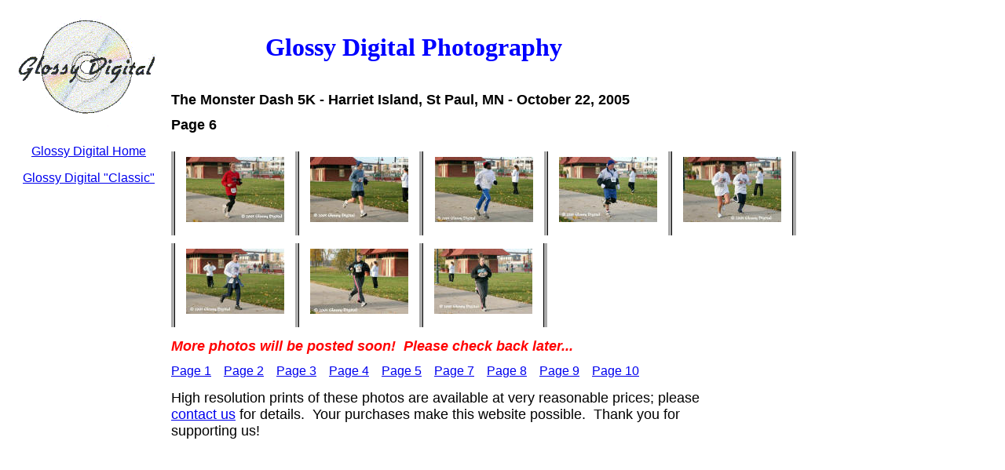

--- FILE ---
content_type: text/html
request_url: http://roadraces.glossydigital.net/2005RR066Monster06.htm
body_size: 1655
content:
<html>

<head>
<meta http-equiv="Content-Type" content="text/html; charset=windows-1252">
<!-- #BeginEditable "doctitle" -->
<title>The Monster Dask 5K</title>
<!-- #EndEditable -->
</head>

<body>

<table border="0" cellpadding="0" cellspacing="0" width="1182" height="1102">
	<!-- MSTableType="layout" -->
	<tr>
		<td valign="top" rowspan="2">
		<!-- MSCellType="DecArea" -->
		<img border="0" src="GlossyDigitalLogo.gif" width="208" height="153"></td>
		<td valign="top">
		<!-- MSCellType="ContentHead" -->
		&nbsp;<p align="left">
		<font face="Calligrapher" color="#0000ff" size="6"><b>&nbsp;&nbsp;&nbsp;&nbsp;&nbsp;&nbsp;&nbsp;&nbsp;&nbsp;&nbsp;&nbsp;&nbsp;&nbsp;&nbsp; Glossy Digital 
		Photography</b></font></td>
		<td height="95"></td>
	</tr>
	<tr>
		<td valign="top" rowspan="3" width="971">
		<!-- MSCellType="ContentBody" -->
		<p style="line-height: 100%; margin: 0">&nbsp;</p>
		<p style="line-height: 100%; margin: 0"><b><font size="4" face="Arial">
		The Monster Dash 5K - Harriet Island, St Paul, MN - October 22</font></b><font face="Arial"><b><font size="4">, 2005</font></b></font></p>
<p style="line-height: 100%; margin: 0">&nbsp;</p>
<p style="line-height: 100%; margin: 0"><b><font size="4" face="Arial">Page 6</font></b></p>
<p style="line-height: 100%; margin: 0">&nbsp;</p>
		<!--webbot bot="PhotoAlbum" U-Include="photogallery/photo00002084/real.htm" clientside TAG="BODY" startspan -->
<picture file-href="photogallery/photo00002084/real_p.htm" />
<picture file-href="photogallery/photo00002084/real_x.htm" />
<table border="0" cellspacing="0" cellpadding="0" id="fpGalleryTable_2920">
<tr>
<tr><td height="10"></td>
</tr>
<tr />
<script language="JavaScript1.1">
		if (navigator.appName == "Netscape")
			document.write("<td bgcolor='#AAAAAA' width='1'>&nbsp;</td>");
</script>
<td valign="top" style="border-left-style: solid; border-left-width: 1; border-left-color:black">
<table border="0" cellpadding="2" cellspacing="0" align="center" width="120">
<tr>
<td valign="top" align="center" height="103">
<a href="images/066%20102205%20Monsterdash/5433.jpg">
<img border="0" vspace="5" hspace="12" src="photogallery/photo00002084/5433.jpg" width="125" height="83" title="" /></a>
</td>
</tr>
<tr>
<td valign="top">

</td>
</tr>
</table>
</td>
<script language="JavaScript1.1">
		if (navigator.appName == "Netscape")
			document.write("<td bgcolor='#AAAAAA' width='1'>&nbsp;</td>");
</script>
<td valign="top" style="border-left-style: solid; border-left-width: 1; border-left-color:black">
<table border="0" cellpadding="2" cellspacing="0" align="center" width="120">
<tr>
<td valign="top" align="center" height="103">
<a href="images/066%20102205%20Monsterdash/5434.jpg">
<img border="0" vspace="5" hspace="12" src="photogallery/photo00002084/5434.jpg" width="125" height="83" title="" /></a>
</td>
</tr>
<tr>
<td valign="top">

</td>
</tr>
</table>
</td>
<script language="JavaScript1.1">
		if (navigator.appName == "Netscape")
			document.write("<td bgcolor='#AAAAAA' width='1'>&nbsp;</td>");
</script>
<td valign="top" style="border-left-style: solid; border-left-width: 1; border-left-color:black">
<table border="0" cellpadding="2" cellspacing="0" align="center" width="120">
<tr>
<td valign="top" align="center" height="103">
<a href="images/066%20102205%20Monsterdash/5435.jpg">
<img border="0" vspace="5" hspace="12" src="photogallery/photo00002084/5435.jpg" width="125" height="83" title="" /></a>
</td>
</tr>
<tr>
<td valign="top">

</td>
</tr>
</table>
</td>
<script language="JavaScript1.1">
		if (navigator.appName == "Netscape")
			document.write("<td bgcolor='#AAAAAA' width='1'>&nbsp;</td>");
</script>
<td valign="top" style="border-left-style: solid; border-left-width: 1; border-left-color:black">
<table border="0" cellpadding="2" cellspacing="0" align="center" width="120">
<tr>
<td valign="top" align="center" height="103">
<a href="images/066%20102205%20Monsterdash/5436.jpg">
<img border="0" vspace="5" hspace="12" src="photogallery/photo00002084/5436.jpg" width="125" height="83" title="" /></a>
</td>
</tr>
<tr>
<td valign="top">

</td>
</tr>
</table>
</td>
<script language="JavaScript1.1">
		if (navigator.appName == "Netscape")
			document.write("<td bgcolor='#AAAAAA' width='1'>&nbsp;</td>");
</script>
<td valign="top" style="border-left-style: solid; border-left-width: 1; border-left-color:black;
		border-right-style: solid; border-right-width: 1; border-right-color:black">
<table border="0" cellpadding="2" cellspacing="0" align="center" width="120">
<tr>
<td valign="top" align="center" height="103">
<a href="images/066%20102205%20Monsterdash/5437.jpg">
<img border="0" vspace="5" hspace="12" src="photogallery/photo00002084/5437.jpg" width="125" height="83" title="" /></a>
</td>
</tr>
<tr>
<td valign="top">

</td>
</tr>
</table>
</td>
<script language="JavaScript1.1">
		if (navigator.appName == "Netscape")
			document.write("<td bgcolor='#AAAAAA' width='1'>&nbsp;</td>");
</script>
<tr><td height="10"></td>
</tr>
<tr />
<script language="JavaScript1.1">
		if (navigator.appName == "Netscape")
			document.write("<td bgcolor='#AAAAAA' width='1'>&nbsp;</td>");
</script>
<td valign="top" style="border-left-style: solid; border-left-width: 1; border-left-color:black">
<table border="0" cellpadding="2" cellspacing="0" align="center" width="120">
<tr>
<td valign="top" align="center" height="103">
<a href="images/066%20102205%20Monsterdash/5438.jpg">
<img border="0" vspace="5" hspace="12" src="photogallery/photo00002084/5438.jpg" width="125" height="83" title="" /></a>
</td>
</tr>
<tr>
<td valign="top">

</td>
</tr>
</table>
</td>
<script language="JavaScript1.1">
		if (navigator.appName == "Netscape")
			document.write("<td bgcolor='#AAAAAA' width='1'>&nbsp;</td>");
</script>
<td valign="top" style="border-left-style: solid; border-left-width: 1; border-left-color:black">
<table border="0" cellpadding="2" cellspacing="0" align="center" width="120">
<tr>
<td valign="top" align="center" height="103">
<a href="images/066%20102205%20Monsterdash/5439.jpg">
<img border="0" vspace="5" hspace="12" src="photogallery/photo00002084/5439.jpg" width="125" height="83" title="" /></a>
</td>
</tr>
<tr>
<td valign="top">

</td>
</tr>
</table>
</td>
<script language="JavaScript1.1">
		if (navigator.appName == "Netscape")
			document.write("<td bgcolor='#AAAAAA' width='1'>&nbsp;</td>");
</script>
<td valign="top" style="border-left-style: solid; border-left-width: 1; border-left-color:black;
		border-right-style: solid; border-right-width: 1; border-right-color:black">
<table border="0" cellpadding="2" cellspacing="0" align="center" width="120">
<tr>
<td valign="top" align="center" height="103">
<a href="images/066%20102205%20Monsterdash/5440.jpg">
<img border="0" vspace="5" hspace="12" src="photogallery/photo00002084/5440.jpg" width="125" height="83" title="" /></a>
</td>
</tr>
<tr>
<td valign="top">

</td>
</tr>
</table>
</td>
<script language="JavaScript1.1">
		if (navigator.appName == "Netscape")
			document.write("<td bgcolor='#AAAAAA' width='1'>&nbsp;</td>");
</script>
</tr>
<tr>
<td colspan="5" />
</tr>
</table>
<!--webbot bot="PhotoAlbum" i-checksum="1767" endspan --><p style="line-height: 100%; margin: 0">&nbsp;</p>
		<p style="line-height: 100%; margin: 0"><i><b>
		<font face="Arial" size="4" color="#FF0000">More photos will be posted 
		soon!&nbsp; Please check back later...</font></b></i></p>
		<p style="line-height: 100%; margin: 0">&nbsp;</p>
<p style="line-height: 100%; margin: 0"><font face="Arial">
<a href="2005RR066Monster01.htm">Page 1</a>&nbsp;&nbsp;&nbsp;
<a href="2005RR066Monster02.htm">Page 2</a>&nbsp;&nbsp;&nbsp; 
<a href="2005RR066Monster03.htm">Page 3</a>&nbsp;&nbsp;&nbsp;
<a href="2005RR066Monster04.htm">Page 4</a>&nbsp;&nbsp;&nbsp;
<a href="2005RR066Monster05.htm">Page 5</a>&nbsp;&nbsp;&nbsp;
<a href="2005RR066Monster07.htm">Page 7</a>&nbsp;&nbsp;&nbsp; 
<a href="2005RR066Monster08.htm">Page 8</a>&nbsp;&nbsp;&nbsp;
<a href="2005RR066Monster09.htm">Page 9</a>&nbsp;&nbsp;&nbsp;
<a href="2005RR066Monster10.htm">Page 10</a></font></p>
		<p style="line-height: 100%; margin: 0">&nbsp;</p>
    

		<p style="margin-top: 0; margin-bottom: 0"><font size="4" face="Arial">High resolution prints of these photos are available 
		at very reasonable prices; please
		</font></p>
		<p style="margin-top: 0; margin-bottom: 0"><font size="4" face="Arial">
		<a href="mailto:curt@glossydigital.net">contact us</a> for&nbsp;details.&nbsp; Your purchases make this website possible.&nbsp; 
		Thank you for 
		</font></p>
		<p style="margin-top: 0; margin-bottom: 0"><font size="4" face="Arial">supporting us!</font></p>
    

		<p style="margin-top: 0; margin-bottom: 0">
		&nbsp;</p>
    



 
<p>&nbsp;</p>
    



 
      	</td>
		<td height="58"></td>
	</tr>
	<tr>
		<td></td>
		<td height="23"></td>
	</tr>
	<tr>
		<td valign="top" width="210">
		<!-- MSCellType="NavBody" -->
		<p align="center"><font face="Arial"><a href="http://www.glossydigital.net">Glossy Digital 
Home</a></font></p>
		<table dir="ltr" cellSpacing="0" cellPadding="0" width="100%" border="0">
			<tr>
				<td vAlign="top" width="1%"><font face="arial,helvetica">
				<p align="center">
				<a href="https://home.comcast.net/~glossydigital/">Glossy 
				Digital &quot;Classic&quot;</a></font></td>
			</tr>
		</table>
&nbsp;</td>
		<td height="926" width="1"></td>
	</tr>
</table>

</body>

</html>
